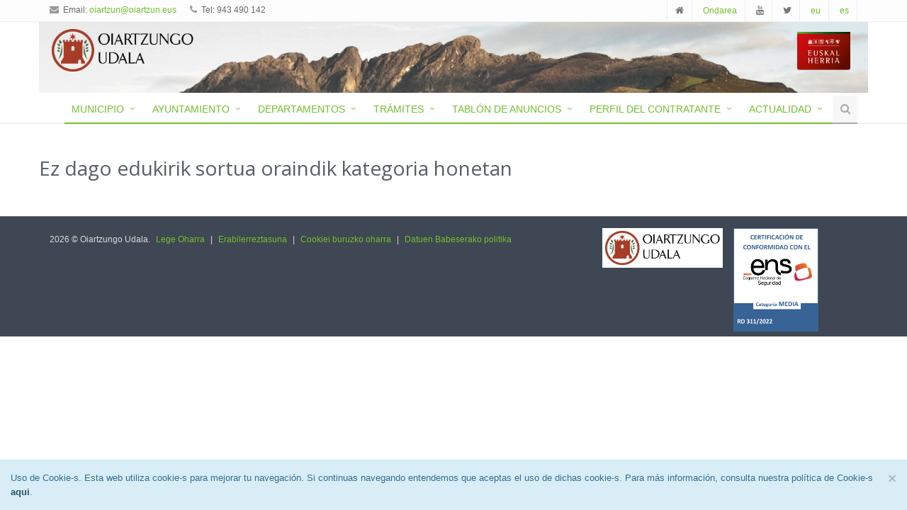

--- FILE ---
content_type: text/html; charset=UTF-8
request_url: https://www.oiartzun.eus/es/Actualidad/Noticias/20230922/%EF%BF%BD%EF%BF%BD%EF%BF%BDEmakumeok_Mugimenduan_APPa_aurkeztuko_dute_Oiartzunen
body_size: 8340
content:
<!DOCTYPE html>
<html lang="en">

<head>
    <meta charset="utf-8">
    <meta http-equiv="X-UA-Compatible" content="IE=edge">
    <meta name="viewport" content="width=device-width, initial-scale=1">
    <meta name="description" content="">
    <meta name="author" content="">
    <link rel="shortcut icon" href="/favicon.ico">

    <title>Oiartzungo Udala</title>

    <!-- Bootstrap core CSS -->
    <link media="all" type="text/css" rel="stylesheet" href="https://www.oiartzun.eus/berria/css/bootstrap.min.css">
    <link media="all" type="text/css" rel="stylesheet" href="https://www.oiartzun.eus/berria/assets/plugins/line-icons/line-icons.css">
    <link media="all" type="text/css" rel="stylesheet" href="https://www.oiartzun.eus/berria/assets/css/font-awesome.min.css">

    <!-- Just for debugging purposes. Don't actually copy this line! -->
    <!--[if lt IE 9]><script src="../../assets/js/ie8-responsive-file-warning.js"></script><![endif]-->

    <!-- HTML5 shim and Respond.js IE8 support of HTML5 elements and media queries -->
    <!--[if lt IE 9]>
      <script src="https://oss.maxcdn.com/libs/html5shiv/3.7.0/html5shiv.js"></script>
      <script src="https://oss.maxcdn.com/libs/respond.js/1.4.2/respond.min.js"></script>
    <![endif]-->

    <!-- Custom styles for this template -->
    <!-- <link href="css/carousel/carousel.css" rel="stylesheet">-->
    <link media="all" type="text/css" rel="stylesheet" href="https://www.oiartzun.eus/berria/assets/css/app.css">
    <link media="all" type="text/css" rel="stylesheet" href="https://www.oiartzun.eus/berria/assets/css/plugins.css">
    <link media="all" type="text/css" rel="stylesheet" href="https://www.oiartzun.eus/berria/assets/css/plugins/animate.css">
    <link media="all" type="text/css" rel="stylesheet" href="https://www.oiartzun.eus/berria/assets/css/plugins/box-shadows.css">
    <link media="all" type="text/css" rel="stylesheet" href="https://www.oiartzun.eus/berria/assets/plugins/fancybox/source/jquery.fancybox.css">
    <link media="all" type="text/css" rel="stylesheet" href="https://www.oiartzun.eus/berria/assets/plugins/zabuto_calendar/zabuto_calendar.css">
    <link media="all" type="text/css" rel="stylesheet" href="https://www.oiartzun.eus/berria/assets/css/audioplayer.css">
    <link media="all" type="text/css" rel="stylesheet" href="https://www.oiartzun.eus/berria/assets/css/style.css">
    
    <script>
        (function(i,s,o,g,r,a,m){i['GoogleAnalyticsObject']=r;i[r]=i[r]||function(){
              (i[r].q=i[r].q||[]).push(arguments)},i[r].l=1*new Date();a=s.createElement(o),
              m=s.getElementsByTagName(o)[0];a.async=1;a.src=g;m.parentNode.insertBefore(a,m)
          })(window,document,'script','//www.google-analytics.com/analytics.js','ga');
          ga('create', 'UA-68317870-1', 'auto');
          ga('send', 'pageview');
    </script>
</head>

<body>
    <div id="overbox3" class="alert alert-info alert-dismissible alert-fixed-bottom" role="alert" style="margin:0">
        <button type="button" class="close" data-dismiss="alert" onclick="aceptar_cookies();"><span
                aria-hidden="true">&times;</span><span class="sr-only">Close</span></button>
                Uso de Cookie-s. Esta web utiliza cookie-s para mejorar tu navegación. Si continuas navegando entendemos que
        aceptas el uso de dichas cookie-s.
        Para más información, consulta nuestra política de Cookie-s <a
            href="https://oiartzun.eus/eu/lege_oharrak/Cookiei_buruzko_oharra" class="alert-link">aqui</a>.
            </div>
    <div class="wrapper">
        <!--=== Header ===-->
        <div class="header">
            <!--=== Topbar ===-->
            <div class="topbar-v1">
                <div class="container">
                    <div class="row">
                        <div class="col-md-6">
                            <ul class="list-unstyled top-v1-contacts">
                                <li>
                                    <i class="fa fa-envelope"></i> Email: <a
                                        href="mailto:oiartzun@oiartzun.eus">oiartzun@oiartzun.eus</a>
                                </li>
                                <li>
                                    <i class="fa fa-phone"></i> Tel: 943 490 142
                                </li>
                            </ul>
                        </div>

                        <div class="col-md-6">
                            <ul class="list-unstyled top-v1-data">
                                <li><a href="https://www.oiartzun.eus"><i class="fa fa-home"></i></a></li>
                                <!--<li><a href="http://facebook.com"><i class="fa fa-facebook"></i></a></li>-->
                                <li><a href="https://ondarea.oiartzun.eus/es"> Ondarea </a></li>
                                <li><a href="https://www.youtube.com/channel/UCICDyCfM5u6dQ61FHn7mtGg"><i
                                            class="fa fa-youtube"></i></a></li>
                                <li><a href="https://twitter.com/oiartzunudala"><i class="fa fa-twitter"></i></a></li>
                                                                                                <li><a href="https://www.oiartzun.eus/itzuli/eu/es/Actualidad/Noticias/20230922/%EF%BF%BD%EF%BF%BD%EF%BF%BDEmakumeok_Mugimenduan_APPa_aurkeztuko_dute_Oiartzunen"> eu </a></li>
                                <li><a href="https://www.oiartzun.eus/itzuli/es/es/Actualidad/Noticias/20230922/%EF%BF%BD%EF%BF%BD%EF%BF%BDEmakumeok_Mugimenduan_APPa_aurkeztuko_dute_Oiartzunen"> es </a></li>
                            </ul>
                        </div>
                    </div>
                </div>
            </div>
            <!--=== End Topbar ===-->
            <!-- Navbar -->
            <div class="navbar navbar-default" role="navigation">
            <div class="container" style="height:100px;background: url(https://www.oiartzun.eus/berria/assets/img/Goiburua_1200_155_px.png) no-repeat">
                <!-- Brand and toggle get grouped for better mobile display -->
                <div class="navbar-header">
                    <button type="button" class="navbar-toggle" data-toggle="collapse" data-target=".navbar-responsive-collapse">
                        <span class="sr-only">Toggle navigation</span>
                        <span class="fa fa-bars"></span>
                    </button>
                    <a class="navbar-brand" href="https://www.oiartzun.eus">
                        <img id="logo-header" src="https://www.oiartzun.eus//berria/assets/img/armarria_fondo_gabe.png" alt="Logo" style="margin-top:8px;margin-left:8px;width:200px">
                    </a>
                </div>
            <!-- -->

            <div class="pull-right col-md-1 hidden-xs" style="padding-top:12px;">
                <a class="navbar-brand" href="http://www.udalbiltza.eus" target="_blank">
                    <img id="logo-header" src="https://www.oiartzun.eus/berria/assets/img/Udalbiltza_fondo_gabe.png" alt="Logo" style='width:75px'>
                </a>
            </div>
            <div style="clear:both"></div>
                <!-- Collect the nav links, forms, and other content for toggling -->
                <div class="collapse navbar-collapse navbar-responsive-collapse">
                    <ul class="nav navbar-nav" style='margin-top:40px;background:#FFF'>
                        <!-- Home -->
                                                <li class="dropdown active">
                            <a href="javascript:void(0);" class="dropdown-toggle" data-toggle="dropdown">
                                Municipio                            </a>
                            <ul class="dropdown-menu">

																								<li><a href="https://www.oiartzun.eus/es/Municipio/Como_llegar">Cómo llegar</a>
																	</li>
																							    <li class="dropdown-submenu">
                                    <a href="javascript:void(0);">Medios de transporte</a>
                                    <ul class="dropdown-menu">
                                        											<li><a tabindex="-1" href="https://www.oiartzun.eus/es/Medios_de_transporte/Xorrola" >Xorrola </a></li>
                                        											<li><a tabindex="-1" href="https://www.oiartzun.eus/es/Medios_de_transporte/Taxi-bus" >Taxi-bus </a></li>
                                        											<li><a tabindex="-1" href="https://www.oiartzun.eus/es/Medios_de_transporte/Ekialdebus"  target='_blank' >Ekialdebus </a></li>
                                        											<li><a tabindex="-1" href="https://www.oiartzun.eus/es/Medios_de_transporte/Euskotren"  target='_blank' >Euskotren </a></li>
                                                                            </ul>
																	</li>
																							    <li class="dropdown-submenu">
                                    <a href="javascript:void(0);">Niños y adolescentes</a>
                                    <ul class="dropdown-menu">
                                        											<li><a tabindex="-1" href="https://www.oiartzun.eus/es/Ninos_y_adolescentes/Atsolorra" >Atsolorra </a></li>
                                        											<li><a tabindex="-1" href="https://www.oiartzun.eus/es/Ninos_y_adolescentes/Ludoteca"  target='_blank' >Ludoteca </a></li>
                                        											<li><a tabindex="-1" href="https://www.oiartzun.eus/es/Ninos_y_adolescentes/Oarsoirriak"  target='_blank' >Oarsoirriak </a></li>
                                        											<li><a tabindex="-1" href="https://www.oiartzun.eus/es/Ninos_y_adolescentes/Deporte_escolar"  target='_blank' >Deporte escolar </a></li>
                                        											<li><a tabindex="-1" href="https://www.oiartzun.eus/es/Ninos_y_adolescentes/Kuadrillategi" >Kuadrillategi </a></li>
                                                                            </ul>
																	</li>
																							    <li class="dropdown-submenu">
                                    <a href="javascript:void(0);">Para familias</a>
                                    <ul class="dropdown-menu">
                                        											<li><a tabindex="-1" href="https://www.oiartzun.eus/es/Para_familias/“Guraso_gara!_GUIA"  target='_blank' >“Guraso gara!” GUÍA </a></li>
                                        											<li><a tabindex="-1" href="https://www.oiartzun.eus/es/Para_familias/Catalogo_de_productos_en_Euskera"  target='_blank' >Catálogo de productos en Euskera </a></li>
                                                                            </ul>
																	</li>
																							    <li class="dropdown-submenu">
                                    <a href="javascript:void(0);">Para mayores</a>
                                    <ul class="dropdown-menu">
                                        											<li><a tabindex="-1" href="https://www.oiartzun.eus/es/Para_mayores/Asociacion_de_Jubilados_y_Pensionistas_Gazte_Izanak" >Asociación de Jubilados y Pensionistas Gazte Izanak </a></li>
                                        											<li><a tabindex="-1" href="https://www.oiartzun.eus/es/Para_mayores/Residencia_Petra_Lekuona"  target='_blank' >Residencia Petra Lekuona </a></li>
                                        											<li><a tabindex="-1" href="https://www.oiartzun.eus/es/Para_mayores/Programa_de_ocio_Torri_Gukin" >Programa de ocio Torri Gukin </a></li>
                                                                            </ul>
																	</li>
																							    <li class="dropdown-submenu">
                                    <a href="javascript:void(0);">Infraestructuras municipales</a>
                                    <ul class="dropdown-menu">
                                        											<li><a tabindex="-1" href="https://www.oiartzun.eus/es/Infraestructuras_municipales/Tanatorio_municipal" >Tanatorio municipal </a></li>
                                        											<li><a tabindex="-1" href="https://www.oiartzun.eus/es/Infraestructuras_municipales/Infraestructuras_deportivas" >Infraestructuras deportivas </a></li>
                                        											<li><a tabindex="-1" href="https://www.oiartzun.eus/es/Infraestructuras_municipales/Salas_y_locales" >Salas y locales </a></li>
                                                                            </ul>
																	</li>
																							    <li class="dropdown-submenu">
                                    <a href="javascript:void(0);">Gestión de residuos</a>
                                    <ul class="dropdown-menu">
                                        											<li><a tabindex="-1" href="https://www.oiartzun.eus/es/Gestion_de_residuos/Oficina_del_Puerta_a_Puerta" >Oficina del Puerta a Puerta </a></li>
                                        											<li><a tabindex="-1" href="https://www.oiartzun.eus/es/Gestion_de_residuos/Organizacion_y_funcionamiento" >Organización y funcionamiento </a></li>
                                        											<li><a tabindex="-1" href="https://www.oiartzun.eus/es/Gestion_de_residuos/Garbigune_punto_limpio" >Garbigune, punto limpio </a></li>
                                        											<li><a tabindex="-1" href="https://www.oiartzun.eus/es/Gestion_de_residuos/Datos_sobre_la_recogida_selectiva" >Datos sobre la recogida selectiva </a></li>
                                        											<li><a tabindex="-1" href="https://www.oiartzun.eus/es/Gestion_de_residuos/Informacion_y_documentos_interesantes" >Información y documentos interesantes </a></li>
                                        											<li><a tabindex="-1" href="https://www.oiartzun.eus/es/Gestion_de_residuos/Mapa_de_infraestructuras" >Mapa de infraestructuras </a></li>
                                        											<li><a tabindex="-1" href="https://www.oiartzun.eus/es/Gestion_de_residuos/Clasificacion_de_residuos" >Clasificación de residuos </a></li>
                                        											<li><a tabindex="-1" href="https://www.oiartzun.eus/es/Gestion_de_residuos/Compostaje" >Compostaje </a></li>
                                                                            </ul>
																	</li>
																							    <li class="dropdown-submenu">
                                    <a href="javascript:void(0);">Educación</a>
                                    <ul class="dropdown-menu">
                                        											<li><a tabindex="-1" href="https://www.oiartzun.eus/es/Educacion/Guarderia_Urmendi"  target='_blank' >Guardería Urmendi </a></li>
                                        											<li><a tabindex="-1" href="https://www.oiartzun.eus/es/Educacion/Colegio_Publico_Elizalde"  target='_blank' >Colegio Público Elizalde </a></li>
                                        											<li><a tabindex="-1" href="https://www.oiartzun.eus/es/Educacion/Ikastola_Haurtzaro"  target='_blank' >Ikastola Haurtzaro </a></li>
                                        											<li><a tabindex="-1" href="https://www.oiartzun.eus/es/Educacion/KZ_Gunea"  target='_blank' >KZ Gunea </a></li>
                                        											<li><a tabindex="-1" href="https://www.oiartzun.eus/es/Educacion/Educacion_de_Personas_Adultas"  target='_blank' >Educacion de Personas Adultas </a></li>
                                        											<li><a tabindex="-1" href="https://www.oiartzun.eus/es/Educacion/Escuela_de_Musica_Popular"  target='_blank' >Escuela de Música Popular </a></li>
                                        											<li><a tabindex="-1" href="https://www.oiartzun.eus/es/Educacion/Escuela_de_Musica_Ibargain"  target='_blank' >Escuela de Música Ibargain </a></li>
                                                                            </ul>
																	</li>
																							    <li class="dropdown-submenu">
                                    <a href="javascript:void(0);">Oferta deportiva</a>
                                    <ul class="dropdown-menu">
                                        											<li><a tabindex="-1" href="https://www.oiartzun.eus/es/Oferta_deportiva/Instalaciones_deportivas"  target='_blank' >Instalaciones deportivas </a></li>
                                        											<li><a tabindex="-1" href="https://www.oiartzun.eus/es/Oferta_deportiva/Deporte_escolar"  target='_blank' >Deporte escolar </a></li>
                                        											<li><a tabindex="-1" href="https://www.oiartzun.eus/es/Oferta_deportiva/Polideportivo_Elorsoro"  target='_blank' >Polideportivo Elorsoro </a></li>
                                        											<li><a tabindex="-1" href="https://www.oiartzun.eus/es/Oferta_deportiva/Campana_deportiva_de_verano"  target='_blank' >Campaña deportiva de verano </a></li>
                                        											<li><a tabindex="-1" href="https://www.oiartzun.eus/es/Oferta_deportiva/Asociaciones_deportivas" >Asociaciones deportivas </a></li>
                                        											<li><a tabindex="-1" href="https://www.oiartzun.eus/es/Oferta_deportiva/Albergue_municipal_Arritxulo"  target='_blank' >Albergue municipal Arritxulo </a></li>
                                                                            </ul>
																	</li>
																							    <li class="dropdown-submenu">
                                    <a href="javascript:void(0);">Actividad cultural vasca</a>
                                    <ul class="dropdown-menu">
                                        											<li><a tabindex="-1" href="https://www.oiartzun.eus/es/Actividad_cultural_vasca/Ttur-ttur"  target='_blank' >Ttur-ttur </a></li>
                                        											<li><a tabindex="-1" href="https://www.oiartzun.eus/es/Actividad_cultural_vasca/Euskaltegi"  target='_blank' >Euskaltegi </a></li>
                                                                            </ul>
																	</li>
																							    <li class="dropdown-submenu">
                                    <a href="javascript:void(0);">Oferta cultural</a>
                                    <ul class="dropdown-menu">
                                        											<li><a tabindex="-1" href="https://www.oiartzun.eus/es/Oferta_cultural/Patrimonio"  target='_blank' >Patrimonio </a></li>
                                        											<li><a tabindex="-1" href="https://www.oiartzun.eus/es/Oferta_cultural/Biblioteca_Municipal_Manuel_Lekuona"  target='_blank' >Biblioteca Municipal Manuel Lekuona </a></li>
                                        											<li><a tabindex="-1" href="https://www.oiartzun.eus/es/Oferta_cultural/Museos_de_Oiartzun"  target='_blank' >Museos de Oiartzun </a></li>
                                        											<li><a tabindex="-1" href="https://www.oiartzun.eus/es/Oferta_cultural/Asociaciones_culturales"  target='_blank' >Asociaciones culturales </a></li>
                                                                            </ul>
																	</li>
																							    <li class="dropdown-submenu">
                                    <a href="javascript:void(0);">Fiestas Populares</a>
                                    <ul class="dropdown-menu">
                                        											<li><a tabindex="-1" href="https://www.oiartzun.eus/es/Fiestas_Populares/Fiestas_Patronales" >Fiestas Patronales </a></li>
                                        											<li><a tabindex="-1" href="https://www.oiartzun.eus/es/Fiestas_Populares/Fiestas_de_los_barrios" >Fiestas de los barrios </a></li>
                                        											<li><a tabindex="-1" href="https://www.oiartzun.eus/es/Fiestas_Populares/Ihoteak_carnavales"  target='_blank' >Ihoteak, carnavales </a></li>
                                                                            </ul>
																	</li>
																							    <li class="dropdown-submenu">
                                    <a href="javascript:void(0);">Hermanamientos</a>
                                    <ul class="dropdown-menu">
                                        											<li><a tabindex="-1" href="https://www.oiartzun.eus/es/Hermanamientos/Karaez" >Karaez </a></li>
                                        											<li><a tabindex="-1" href="https://www.oiartzun.eus/es/Hermanamientos/Tichla" >Tichla </a></li>
                                                                            </ul>
																	</li>
																							    <li class="dropdown-submenu">
                                    <a href="javascript:void(0);">Turismo</a>
                                    <ul class="dropdown-menu">
                                        											<li><a tabindex="-1" href="https://www.oiartzun.eus/es/Turismo/Oficina_de_Turismo"  target='_blank' >Oficina de Turismo </a></li>
                                        											<li><a tabindex="-1" href="https://www.oiartzun.eus/es/Turismo/Museos_municipales"  target='_blank' >Museos municipales </a></li>
                                        											<li><a tabindex="-1" href="https://www.oiartzun.eus/es/Turismo/Alojamientos"  target='_blank' >Alojamientos </a></li>
                                        											<li><a tabindex="-1" href="https://www.oiartzun.eus/es/Turismo/Restaurantes"  target='_blank' >Restaurantes </a></li>
                                        											<li><a tabindex="-1" href="https://www.oiartzun.eus/es/Turismo/Rutas_y_senderismo"  target='_blank' >Rutas y senderismo </a></li>
                                        											<li><a tabindex="-1" href="https://www.oiartzun.eus/es/Turismo/Camino_de_Santiago"  target='_blank' >Camino de Santiago </a></li>
                                        											<li><a tabindex="-1" href="https://www.oiartzun.eus/es/Turismo/Fiestas"  target='_blank' >Fiestas </a></li>
                                        											<li><a tabindex="-1" href="https://www.oiartzun.eus/es/Turismo/Information_touristique"  target='_blank' >Information touristique </a></li>
                                                                            </ul>
																	</li>
														</ul>
						</li>
                                                <li class="dropdown active">
                            <a href="javascript:void(0);" class="dropdown-toggle" data-toggle="dropdown">
                                Ayuntamiento                            </a>
                            <ul class="dropdown-menu">

																							    <li class="dropdown-submenu">
                                    <a href="javascript:void(0);">Gobierno</a>
                                    <ul class="dropdown-menu">
                                        											<li><a tabindex="-1" href="https://www.oiartzun.eus/es/Gobierno/Udal_korporazioa" >Udal korporazioa </a></li>
                                        											<li><a tabindex="-1" href="https://www.oiartzun.eus/es/Gobierno/Retribuciones_de_los_concejales" >Retribuciones de los concejales </a></li>
                                        											<li><a tabindex="-1" href="https://www.oiartzun.eus/es/Gobierno/Cargos_de_confianza" >Cargos de confianza </a></li>
                                        											<li><a tabindex="-1" href="https://www.oiartzun.eus/es/Gobierno/Indemnizaciones_por_cese_de_cargos" >Indemnizaciones por cese de cargos </a></li>
                                        											<li><a tabindex="-1" href="https://www.oiartzun.eus/es/Gobierno/Junta_de_gobierno_local" >Junta de gobierno local </a></li>
                                        											<li><a tabindex="-1" href="https://www.oiartzun.eus/es/Gobierno/_Declaracion_de_bienes_patrimoniales__y_actividades_de_los_y_las_cargos_de_representacion_politica" > Declaración de bienes patrimoniales  y actividades de los y las cargos de representación política </a></li>
                                        											<li><a tabindex="-1" href="https://www.oiartzun.eus/es/Gobierno/Comisiones_informativas" >Comisiones informativas </a></li>
                                        											<li><a tabindex="-1" href="https://www.oiartzun.eus/es/Gobierno/Representantes_en_instituciones_externas" >Representantes en instituciones externas </a></li>
                                        											<li><a tabindex="-1" href="https://www.oiartzun.eus/es/Gobierno/Plenos" >Plenos </a></li>
                                        											<li><a tabindex="-1" href="https://www.oiartzun.eus/es/Gobierno/Etica" >Ética </a></li>
                                        											<li><a tabindex="-1" href="https://www.oiartzun.eus/es/Gobierno/Planes_de_gestion" >Planes de gestión </a></li>
                                                                            </ul>
																	</li>
																							    <li class="dropdown-submenu">
                                    <a href="javascript:void(0);">Estructura interna</a>
                                    <ul class="dropdown-menu">
                                        											<li><a tabindex="-1" href="https://www.oiartzun.eus/es/Estructura_interna/Organigrama_y_contactos" >Organigrama y contactos </a></li>
                                        											<li><a tabindex="-1" href="https://www.oiartzun.eus/es/Estructura_interna/Oferta_de_empleo_publico" >Oferta de empleo público </a></li>
                                        											<li><a tabindex="-1" href="https://www.oiartzun.eus/es/Estructura_interna/Plan_de_empleo" >Plan de empleo </a></li>
                                        											<li><a tabindex="-1" href="https://www.oiartzun.eus/es/Estructura_interna/Organos_de_representacion_sindical" >Órganos de representación sindical </a></li>
                                        											<li><a tabindex="-1" href="https://www.oiartzun.eus/es/Estructura_interna/Plan_de_formacion_municipal" >Plan de formación municipal </a></li>
                                        											<li><a tabindex="-1" href="https://www.oiartzun.eus/es/Estructura_interna/Resoluciones_sobre_compatibilidad" >Resoluciones sobre compatibilidad </a></li>
                                        											<li><a tabindex="-1" href="https://www.oiartzun.eus/es/Estructura_interna/Relacion_de_puestos_de_trabajo" >Relación de puestos de trabajo </a></li>
                                        											<li><a tabindex="-1" href="https://www.oiartzun.eus/es/Estructura_interna/Empresas_publicas"  target='_blank' >Empresas públicas </a></li>
                                        											<li><a tabindex="-1" href="https://www.oiartzun.eus/es/Estructura_interna/Plan_estrategico_para_la_implantacion_de_la_E-administracion" >Plan estrategico para la implantación de la E-administración </a></li>
                                                                            </ul>
																	</li>
																								<li><a href="https://www.oiartzun.eus/es/Ayuntamiento/Presupuestos">Presupuestos</a>
																	</li>
																							    <li class="dropdown-submenu">
                                    <a href="javascript:void(0);">Barrios</a>
                                    <ul class="dropdown-menu">
                                        											<li><a tabindex="-1" href="https://www.oiartzun.eus/es/Barrios/Trabajos_realizados_en_los_barrios" >Trabajos realizados en los barrios </a></li>
                                        											<li><a tabindex="-1" href="https://www.oiartzun.eus/es/Barrios/Informacion_sobre_asambleas" >Información sobre asambleas </a></li>
                                                                            </ul>
																	</li>
																								<li><a href="https://www.oiartzun.eus/es/Ayuntamiento/Participacion">Participacion</a>
																	</li>
																							    <li class="dropdown-submenu">
                                    <a href="javascript:void(0);">Proyectos</a>
                                    <ul class="dropdown-menu">
                                        											<li><a tabindex="-1" href="https://www.oiartzun.eus/es/Proyectos/Resumen_de_los_programas" >Resumen de los programas </a></li>
                                        											<li><a tabindex="-1" href="https://www.oiartzun.eus/es/Proyectos/Revitalizacion_del_pequeno_comercio" >Revitalizacion del pequeño comercio </a></li>
                                        											<li><a tabindex="-1" href="https://www.oiartzun.eus/es/Proyectos/Equipamiento_municipal_de_servicios_varios" >Equipamiento municipal de servicios varios </a></li>
                                        											<li><a tabindex="-1" href="https://www.oiartzun.eus/es/Proyectos/Lurbizi" >Lurbizi </a></li>
                                        											<li><a tabindex="-1" href="https://www.oiartzun.eus/es/Proyectos/Viviendas_vacias-alquiler_digno"  target='_blank' >Viviendas vacias-alquiler digno </a></li>
                                                                            </ul>
																	</li>
																							    <li class="dropdown-submenu">
                                    <a href="javascript:void(0);">Memoria para el futuro</a>
                                    <ul class="dropdown-menu">
                                        											<li><a tabindex="-1" href="https://www.oiartzun.eus/es/Memoria_para_el_futuro/Investigacion_sobre_violaciones_de_derechos_humanos._Desde_1936" >Investigación sobre violaciones de derechos humanos. Desde 1936 </a></li>
                                        											<li><a tabindex="-1" href="https://www.oiartzun.eus/es/Memoria_para_el_futuro/Ley_12_2016._Victimas_de_violaciones_de_derechos_humanos" >Ley 12/2016. Víctimas de violaciones de derechos humanos </a></li>
                                                                            </ul>
																	</li>
																							    <li class="dropdown-submenu">
                                    <a href="javascript:void(0);">Ordenanzas y reglamentos</a>
                                    <ul class="dropdown-menu">
                                        											<li><a tabindex="-1" href="https://www.oiartzun.eus/es/Ordenanzas_y_reglamentos/Plan_normativo_municipal" >Plan normativo municipal </a></li>
                                        											<li><a tabindex="-1" href="https://www.oiartzun.eus/es/Ordenanzas_y_reglamentos/Ordenanzas_y_reglamentos_en_vigor" >Ordenanzas y reglamentos en vigor </a></li>
                                        											<li><a tabindex="-1" href="https://www.oiartzun.eus/es/Ordenanzas_y_reglamentos/Consulta_publica_previa" >Consulta pública previa </a></li>
                                        											<li><a tabindex="-1" href="https://www.oiartzun.eus/es/Ordenanzas_y_reglamentos/Exposicion_publica" >Exposición pública </a></li>
                                                                            </ul>
																	</li>
																							    <li class="dropdown-submenu">
                                    <a href="javascript:void(0);">Teléfonos interesantes</a>
                                    <ul class="dropdown-menu">
                                        											<li><a tabindex="-1" href="https://www.oiartzun.eus/es/Telefonos_interesantes/Telefonos_municipales" >Teléfonos municipales </a></li>
                                        											<li><a tabindex="-1" href="https://www.oiartzun.eus/es/Telefonos_interesantes/Emergencias" >Emergencias </a></li>
                                        											<li><a tabindex="-1" href="https://www.oiartzun.eus/es/Telefonos_interesantes/Otras_instituciones_y_servicios" >Otras instituciones y servicios </a></li>
                                                                            </ul>
																	</li>
																								<li><a href="https://www.oiartzun.eus/es/Ayuntamiento/Imagen_corporativa">Imagen corporativa</a>
																	</li>
																							    <li class="dropdown-submenu">
                                    <a href="javascript:void(0);">Transparencia</a>
                                    <ul class="dropdown-menu">
                                        											<li><a tabindex="-1" href="https://www.oiartzun.eus/es/Transparencia/Informacion_sobre_la_institucion_y_la_organizacion" >Información sobre la institución y la organización </a></li>
                                        											<li><a tabindex="-1" href="https://www.oiartzun.eus/es/Transparencia/Informacion_juridica-normativa" >Información jurídica-normativa </a></li>
                                        											<li><a tabindex="-1" href="https://www.oiartzun.eus/es/Transparencia/Informacion_sobre_politicas_locales_y_cartera_de_servicios" >Información sobre políticas locales y cartera de servicios </a></li>
                                        											<li><a tabindex="-1" href="https://www.oiartzun.eus/es/Transparencia/Informacion_sobre_gestion_publica" >Información sobre gestión pública </a></li>
                                        											<li><a tabindex="-1" href="https://www.oiartzun.eus/es/Transparencia/Informacion_sobre_el_personal_del_ayuntamiento" >Información sobre el personal del ayuntamiento </a></li>
                                        											<li><a tabindex="-1" href="https://www.oiartzun.eus/es/Transparencia/Informacion_economica-financiera_y_presupuestos" >Información económica-financiera y presupuestos </a></li>
                                                                            </ul>
																	</li>
														</ul>
						</li>
                                                <li class="dropdown active">
                            <a href="javascript:void(0);" class="dropdown-toggle" data-toggle="dropdown">
                                Departamentos                            </a>
                            <ul class="dropdown-menu">

																								<li><a href="https://www.oiartzun.eus/es/Departamentos/Alcaldia">Alcaldía</a>
																	</li>
																							    <li class="dropdown-submenu">
                                    <a href="javascript:void(0);">Archivo</a>
                                    <ul class="dropdown-menu">
                                        											<li><a tabindex="-1" href="https://www.oiartzun.eus/es/Archivo/Presentacion" >Presentación </a></li>
                                        											<li><a tabindex="-1" href="https://www.oiartzun.eus/es/Archivo/Fondo_Historico"  target='_blank' >Fondo Histórico </a></li>
                                        											<li><a tabindex="-1" href="https://www.oiartzun.eus/es/Archivo/Coleccion_Mugarri_eta_anuario"  target='_blank' >Colección Mugarri eta anuario </a></li>
                                                                            </ul>
																	</li>
																							    <li class="dropdown-submenu">
                                    <a href="javascript:void(0);">Biblioteca</a>
                                    <ul class="dropdown-menu">
                                        											<li><a tabindex="-1" href="https://www.oiartzun.eus/es/Biblioteca/Presentacion" >Presentación </a></li>
                                        											<li><a tabindex="-1" href="https://www.oiartzun.eus/es/Biblioteca/Catalogo_y_prestamos" >Catálogo y préstamos </a></li>
                                        											<li><a tabindex="-1" href="https://www.oiartzun.eus/es/Biblioteca/Pedir_un_libro_nuevo" >Pedir un libro nuevo </a></li>
                                        											<li><a tabindex="-1" href="https://www.oiartzun.eus/es/Biblioteca/Cuentacuentos" >Cuentacuentos </a></li>
                                        											<li><a tabindex="-1" href="https://www.oiartzun.eus/es/Biblioteca/Club_de_lectura" >Club de lectura </a></li>
                                                                            </ul>
																	</li>
																							    <li class="dropdown-submenu">
                                    <a href="javascript:void(0);">Vivienda y alquiler</a>
                                    <ul class="dropdown-menu">
                                        											<li><a tabindex="-1" href="https://www.oiartzun.eus/es/Vivienda_y_alquiler/Oficina_de_vivienda" >Oficina de vivienda </a></li>
                                        											<li><a tabindex="-1" href="https://www.oiartzun.eus/es/Vivienda_y_alquiler/Plan_de_alquiler_digno_y_subvenciones_al_alquiler" >Plan de alquiler digno y subvenciones al alquiler </a></li>
                                        											<li><a tabindex="-1" href="https://www.oiartzun.eus/es/Vivienda_y_alquiler/Jovenes_y_vivienda:_situacion_oportunidades_actitudes_y_discursos_(2016)" >Jóvenes y vivienda: situación, oportunidades, actitudes y discursos (2016) </a></li>
                                                                            </ul>
																	</li>
																							    <li class="dropdown-submenu">
                                    <a href="javascript:void(0);">Juventud</a>
                                    <ul class="dropdown-menu">
                                        											<li><a tabindex="-1" href="https://www.oiartzun.eus/es/Juventud/Presentacion" >Presentación </a></li>
                                        											<li><a tabindex="-1" href="https://www.oiartzun.eus/es/Juventud/Servicio_para_ninos" >Servicio para niños </a></li>
                                        											<li><a tabindex="-1" href="https://www.oiartzun.eus/es/Juventud/Servicio_para_adolescentes"  target='_blank' >Servicio para adolescentes </a></li>
                                        											<li><a tabindex="-1" href="https://www.oiartzun.eus/es/Juventud/Servicio_para_jovenes" >Servicio para jóvenes </a></li>
                                                                            </ul>
																	</li>
																							    <li class="dropdown-submenu">
                                    <a href="javascript:void(0);">Normalización lingüística</a>
                                    <ul class="dropdown-menu">
                                        											<li><a tabindex="-1" href="https://www.oiartzun.eus/es/Normalizacion_lingüistica/Presentacion" >Presentación </a></li>
                                        											<li><a tabindex="-1" href="https://www.oiartzun.eus/es/Normalizacion_lingüistica/_UEMA"  target='_blank' > UEMA </a></li>
                                        											<li><a tabindex="-1" href="https://www.oiartzun.eus/es/Normalizacion_lingüistica/Oarsoarrak_(Comision_de_Euskera_de_Oarsoaldea)"  target='_blank' >Oarsoarrak (Comisión de Euskera de Oarsoaldea) </a></li>
                                        											<li><a tabindex="-1" href="https://www.oiartzun.eus/es/Normalizacion_lingüistica/Datos_de_conocimiento_y_utilizacion" >Datos de conocimiento y utilización </a></li>
                                        											<li><a tabindex="-1" href="https://www.oiartzun.eus/es/Normalizacion_lingüistica/Subvenciones" >Subvenciones </a></li>
                                        											<li><a tabindex="-1" href="https://www.oiartzun.eus/es/Normalizacion_lingüistica/Planes" >Planes </a></li>
                                        											<li><a tabindex="-1" href="https://www.oiartzun.eus/es/Normalizacion_lingüistica/Programa_LANIN" >Programa LANIN </a></li>
                                        											<li><a tabindex="-1" href="https://www.oiartzun.eus/es/Normalizacion_lingüistica/Concurso_de_prosa_y_poesia" >Concurso de prosa y poesía </a></li>
                                                                            </ul>
																	</li>
																							    <li class="dropdown-submenu">
                                    <a href="javascript:void(0);">Feminismo</a>
                                    <ul class="dropdown-menu">
                                        											<li><a tabindex="-1" href="https://www.oiartzun.eus/es/Feminismo/Presentacion" >Presentación </a></li>
                                        											<li><a tabindex="-1" href="https://www.oiartzun.eus/es/Feminismo/Estudio_sobre_espacios_no_seguros" >Estudio sobre espacios no seguros </a></li>
                                        											<li><a tabindex="-1" href="https://www.oiartzun.eus/es/Feminismo/Diagnostico_sobre_igualdad_y_plan_feminista" >Diagnóstico sobre igualdad y plan feminista </a></li>
                                        											<li><a tabindex="-1" href="https://www.oiartzun.eus/es/Feminismo/Servicios" >Servicios </a></li>
                                        											<li><a tabindex="-1" href="https://www.oiartzun.eus/es/Feminismo/Leyes_y_marco_normativo" >Leyes y marco normativo </a></li>
                                        											<li><a tabindex="-1" href="https://www.oiartzun.eus/es/Feminismo/Enlaces_interesantes" >Enlaces interesantes </a></li>
                                                                            </ul>
																	</li>
																							    <li class="dropdown-submenu">
                                    <a href="javascript:void(0);">Servicios sociales</a>
                                    <ul class="dropdown-menu">
                                        											<li><a tabindex="-1" href="https://www.oiartzun.eus/es/Servicios_sociales/Presentacion" >Presentación </a></li>
                                        											<li><a tabindex="-1" href="https://www.oiartzun.eus/es/Servicios_sociales/Programa_de_informacion_valoracion_y_asesoria" >Programa de información, valoración y asesoría </a></li>
                                        											<li><a tabindex="-1" href="https://www.oiartzun.eus/es/Servicios_sociales/Programa_de_convivencia_y_familia" >Programa de convivencia y familia </a></li>
                                        											<li><a tabindex="-1" href="https://www.oiartzun.eus/es/Servicios_sociales/Programa_de_prevencion_y_insercion_social" >Programa de prevención y inserción social </a></li>
                                        											<li><a tabindex="-1" href="https://www.oiartzun.eus/es/Servicios_sociales/Programa_de_participacion_ciudadana" >Programa de participación ciudadana </a></li>
                                        											<li><a tabindex="-1" href="https://www.oiartzun.eus/es/Servicios_sociales/Plan_de_Bienvenida" >Plan de Bienvenida </a></li>
                                        											<li><a tabindex="-1" href="https://www.oiartzun.eus/es/Servicios_sociales/Estudio_nuevas_tecnologias_y_educacion" >Estudio nuevas tecnologías y educación </a></li>
                                                                            </ul>
																	</li>
																							    <li class="dropdown-submenu">
                                    <a href="javascript:void(0);">Urbanismo y obras</a>
                                    <ul class="dropdown-menu">
                                        											<li><a tabindex="-1" href="https://www.oiartzun.eus/es/Urbanismo_y_obras/Presentacion" >Presentación </a></li>
                                        											<li><a tabindex="-1" href="https://www.oiartzun.eus/es/Urbanismo_y_obras/Planeamiento_urbanistico:_Plan_General" >Planeamiento urbanístico: Plan General </a></li>
                                        											<li><a tabindex="-1" href="https://www.oiartzun.eus/es/Urbanismo_y_obras/Planeamiento_urbanistico:_Desarrollo" >Planeamiento urbanístico: Desarrollo </a></li>
                                        											<li><a tabindex="-1" href="https://www.oiartzun.eus/es/Urbanismo_y_obras/Planeamiento_urbanistico:_Ordenanzas"  target='_blank' >Planeamiento urbanístico: Ordenanzas </a></li>
                                        											<li><a tabindex="-1" href="https://www.oiartzun.eus/es/Urbanismo_y_obras/Planeamiento_urbanistico:_Convenios" >Planeamiento urbanístico: Convenios </a></li>
                                        											<li><a tabindex="-1" href="https://www.oiartzun.eus/es/Urbanismo_y_obras/Informacion_geografica" >Información geográfica </a></li>
                                        											<li><a tabindex="-1" href="https://www.oiartzun.eus/es/Urbanismo_y_obras/Edificios_municipales" >Edificios municipales </a></li>
                                        											<li><a tabindex="-1" href="https://www.oiartzun.eus/es/Urbanismo_y_obras/Proyectos_municipales" >Proyectos municipales </a></li>
                                        											<li><a tabindex="-1" href="https://www.oiartzun.eus/es/Urbanismo_y_obras/Nuevo_desarrollo_de_Elizalde" >Nuevo desarrollo de Elizalde </a></li>
                                                                            </ul>
																	</li>
																							    <li class="dropdown-submenu">
                                    <a href="javascript:void(0);">Informática</a>
                                    <ul class="dropdown-menu">
                                        											<li><a tabindex="-1" href="https://www.oiartzun.eus/es/Informatica/Certificado_ENS" >Certificado ENS </a></li>
                                                                            </ul>
																	</li>
																								<li><a href="https://www.oiartzun.eus/es/Departamentos/Oficina_de_informacion">Oficina de información</a>
																	</li>
																							    <li class="dropdown-submenu">
                                    <a href="javascript:void(0);">Medio ambiente y desarrollo rural</a>
                                    <ul class="dropdown-menu">
                                        											<li><a tabindex="-1" href="https://www.oiartzun.eus/es/Medio_ambiente_y_desarrollo_rural/Presentacion" >Presentación </a></li>
                                        											<li><a tabindex="-1" href="https://www.oiartzun.eus/es/Medio_ambiente_y_desarrollo_rural/Penas_de_Aya" >Peñas de Aya </a></li>
                                        											<li><a tabindex="-1" href="https://www.oiartzun.eus/es/Medio_ambiente_y_desarrollo_rural/Alimentacion_y_patrimonio_natural" >Alimentación y patrimonio natural </a></li>
                                        											<li><a tabindex="-1" href="https://www.oiartzun.eus/es/Medio_ambiente_y_desarrollo_rural/Caminos_vecinales" >Caminos vecinales </a></li>
                                        											<li><a tabindex="-1" href="https://www.oiartzun.eus/es/Medio_ambiente_y_desarrollo_rural/Parcelas_contaminadas" >Parcelas contaminadas </a></li>
                                        											<li><a tabindex="-1" href="https://www.oiartzun.eus/es/Medio_ambiente_y_desarrollo_rural/Mapa_de_ruidos_de_Oiartzun" >Mapa de ruidos de Oiartzun </a></li>
                                        											<li><a tabindex="-1" href="https://www.oiartzun.eus/es/Medio_ambiente_y_desarrollo_rural/Movilidad" >Movilidad </a></li>
                                        											<li><a tabindex="-1" href="https://www.oiartzun.eus/es/Medio_ambiente_y_desarrollo_rural/Clima_y_Energia" >Clima y Energía </a></li>
                                                                            </ul>
																	</li>
																							    <li class="dropdown-submenu">
                                    <a href="javascript:void(0);">Cultura</a>
                                    <ul class="dropdown-menu">
                                        											<li><a tabindex="-1" href="https://www.oiartzun.eus/es/Cultura/Presentacion" >Presentación </a></li>
                                        											<li><a tabindex="-1" href="https://www.oiartzun.eus/es/Cultura/Agenda" >Agenda </a></li>
                                        											<li><a tabindex="-1" href="https://www.oiartzun.eus/es/Cultura/Publicaciones" >Publicaciones </a></li>
                                        											<li><a tabindex="-1" href="https://www.oiartzun.eus/es/Cultura/Museos" >Museos </a></li>
                                        											<li><a tabindex="-1" href="https://www.oiartzun.eus/es/Cultura/Herri_Artxiboaren_Proiektua" >Herri Artxiboaren Proiektua </a></li>
                                        											<li><a tabindex="-1" href="https://www.oiartzun.eus/es/Cultura/Otros" >Otros </a></li>
                                                                            </ul>
																	</li>
																							    <li class="dropdown-submenu">
                                    <a href="javascript:void(0);">Deportes</a>
                                    <ul class="dropdown-menu">
                                        											<li><a tabindex="-1" href="https://www.oiartzun.eus/es/Deportes/Presentacion" >Presentación </a></li>
                                        											<li><a tabindex="-1" href="https://www.oiartzun.eus/es/Deportes/Aforo_de_instalaciones_deportivas_(COVID19)" >Aforo de instalaciones deportivas (COVID19) </a></li>
                                        											<li><a tabindex="-1" href="https://www.oiartzun.eus/es/Deportes/Comision_asesora_municipal_de_deporte" >Comisión asesora municipal de deporte </a></li>
                                        											<li><a tabindex="-1" href="https://www.oiartzun.eus/es/Deportes/Deporte_escolar" >Deporte escolar </a></li>
                                        											<li><a tabindex="-1" href="https://www.oiartzun.eus/es/Deportes/Ayudas_para_el_funcionamiento_de_asociaciones_y_clubes_deportivos" >Ayudas para el funcionamiento de asociaciones y clubes deportivos </a></li>
                                        											<li><a tabindex="-1" href="https://www.oiartzun.eus/es/Deportes/Campana_deportiva_de_verano" >Campaña deportiva de verano </a></li>
                                        											<li><a tabindex="-1" href="https://www.oiartzun.eus/es/Deportes/Oferta_deportiva_de_Oarsoaldea" >Oferta deportiva de Oarsoaldea </a></li>
                                                                            </ul>
																	</li>
																							    <li class="dropdown-submenu">
                                    <a href="javascript:void(0);">Comunicación</a>
                                    <ul class="dropdown-menu">
                                        											<li><a tabindex="-1" href="https://www.oiartzun.eus/es/Comunicacion/Presentacion" >Presentación </a></li>
                                        											<li><a tabindex="-1" href="https://www.oiartzun.eus/es/Comunicacion/Revista_Aski_prexko" >Revista Aski prexko </a></li>
                                        											<li><a tabindex="-1" href="https://www.oiartzun.eus/es/Comunicacion/Udala_informatzen_aldizkaria" >Udala informatzen aldizkaria </a></li>
                                        											<li><a tabindex="-1" href="https://www.oiartzun.eus/es/Comunicacion/Kontzejutik" >Kontzejutik </a></li>
                                                                            </ul>
																	</li>
																							    <li class="dropdown-submenu">
                                    <a href="javascript:void(0);">Guardia Municipal</a>
                                    <ul class="dropdown-menu">
                                        											<li><a tabindex="-1" href="https://www.oiartzun.eus/es/Guardia_Municipal/Presentacion" >Presentación </a></li>
                                        											<li><a tabindex="-1" href="https://www.oiartzun.eus/es/Guardia_Municipal/Normativa"  target='_blank' >Normativa </a></li>
                                        											<li><a tabindex="-1" href="https://www.oiartzun.eus/es/Guardia_Municipal/Ley_de_Trafico" >Ley de Tráfico </a></li>
                                        											<li><a tabindex="-1" href="https://www.oiartzun.eus/es/Guardia_Municipal/Consejos_sobre_robos" >Consejos sobre robos </a></li>
                                        											<li><a tabindex="-1" href="https://www.oiartzun.eus/es/Guardia_Municipal/Consejos_sobre_seguridad_vial" >Consejos sobre seguridad vial </a></li>
                                        											<li><a tabindex="-1" href="https://www.oiartzun.eus/es/Guardia_Municipal/Farmacias_de_guardia"  target='_blank' >Farmacias de guardia </a></li>
                                                                            </ul>
																	</li>
																							    <li class="dropdown-submenu">
                                    <a href="javascript:void(0);">Servicios económicos</a>
                                    <ul class="dropdown-menu">
                                        											<li><a tabindex="-1" href="https://www.oiartzun.eus/es/Servicios_economicos/Presentacion" >Presentación </a></li>
                                        											<li><a tabindex="-1" href="https://www.oiartzun.eus/es/Servicios_economicos/Indicadores_economicos" >Indicadores económicos </a></li>
                                        											<li><a tabindex="-1" href="https://www.oiartzun.eus/es/Servicios_economicos/Recaudacion" >Recaudación </a></li>
                                        											<li><a tabindex="-1" href="https://www.oiartzun.eus/es/Servicios_economicos/Renta_y_exaccion" >Renta y exacción </a></li>
                                        											<li><a tabindex="-1" href="https://www.oiartzun.eus/es/Servicios_economicos/Tesoreria" >Tesorería </a></li>
                                        											<li><a tabindex="-1" href="https://www.oiartzun.eus/es/Servicios_economicos/Intervencion" >Intervención </a></li>
                                                                            </ul>
																	</li>
														</ul>
						</li>
                                                <li class="dropdown active">
                            <a href="javascript:void(0);" class="dropdown-toggle" data-toggle="dropdown">
                                Trámites                            </a>
                            <ul class="dropdown-menu">

																								<li><a href="https://www.oiartzun.eus/es/Tramites/Hojas_de_peticion">Hojas de petición</a>
																	</li>
																								<li><a href="https://www.oiartzun.eus/es/Tramites/Incidencias">Incidencias</a>
																	</li>
																								<li><a href="https://www.oiartzun.eus/es/Tramites/Quejas">Quejas</a>
																	</li>
																								<li><a href="https://www.oiartzun.eus/es/Tramites/Proteccion_de_datos">Protección de datos</a>
																	</li>
																								<li><a href="https://www.oiartzun.eus/es/Tramites/Acerca_de_la_Sede_Electronica">Acerca de la Sede Electrónica</a>
																	</li>
														</ul>
						</li>
                                                <li class="dropdown active">
                            <a href="javascript:void(0);" class="dropdown-toggle" data-toggle="dropdown">
                                Tablón de anuncios                            </a>
                            <ul class="dropdown-menu">

																							    <li class="dropdown-submenu">
                                    <a href="javascript:void(0);">Subvenciones</a>
                                    <ul class="dropdown-menu">
                                        											<li><a tabindex="-1" href="https://www.oiartzun.eus/es/Subvenciones/Informacion_general" >Información general </a></li>
                                        											<li><a tabindex="-1" href="https://www.oiartzun.eus/es/Subvenciones/Convocatorias_en_curso" >Convocatorias en curso </a></li>
                                        											<li><a tabindex="-1" href="https://www.oiartzun.eus/es/Subvenciones/Subvenciones_concedidas" >Subvenciones concedidas </a></li>
                                        											<li><a tabindex="-1" href="https://www.oiartzun.eus/es/Subvenciones/Subvenciones_recibidas" >Subvenciones recibidas </a></li>
                                                                            </ul>
																	</li>
																								<li><a href="https://www.oiartzun.eus/es/Tablon_de_anuncios/Anuncios">Anuncios</a>
																	</li>
																							    <li class="dropdown-submenu">
                                    <a href="javascript:void(0);">Oferta de empleo</a>
                                    <ul class="dropdown-menu">
                                        											<li><a tabindex="-1" href="https://www.oiartzun.eus/es/Oferta_de_empleo/Procesos_de_seleccion" >Procesos de selección </a></li>
                                                                            </ul>
																	</li>
														</ul>
						</li>
                                                <li class="dropdown active">
                            <a href="javascript:void(0);" class="dropdown-toggle" data-toggle="dropdown">
                                Perfil del contratante                            </a>
                            <ul class="dropdown-menu">

																								<li><a href="https://www.oiartzun.eus/es/Perfil_del_contratante/Expedientes_de_contratacion">Expedientes de contratación</a>
																	</li>
																								<li><a href="https://www.oiartzun.eus/es/Perfil_del_contratante/2015eko_maiatza_aurrekoak">2015eko maiatza aurrekoak</a>
																	</li>
																								<li><a href="https://www.oiartzun.eus/es/Perfil_del_contratante/Contratos_menores">Contratos menores</a>
																	</li>
																								<li><a href="https://www.oiartzun.eus/es/Perfil_del_contratante/Mesa_de_contratacion">Mesa de contratación</a>
																	</li>
																								<li><a href="https://www.oiartzun.eus/es/Perfil_del_contratante/Planes_de_contratacion">Planes de contratación</a>
																	</li>
																								<li><a href="https://www.oiartzun.eus/es/Perfil_del_contratante/Nota_para_contratistas">Nota para contratistas</a>
																	</li>
																								<li><a href="https://www.oiartzun.eus/es/Perfil_del_contratante/Contacto">Contacto</a>
																	</li>
																								<li><a href="https://www.oiartzun.eus/es/Perfil_del_contratante/Subscripcion_a_alertas_de_contratacion">Subscripción a alertas de contratación</a>
																	</li>
														</ul>
						</li>
                                                <li class="dropdown active">
                            <a href="javascript:void(0);" class="dropdown-toggle" data-toggle="dropdown">
                                Actualidad                            </a>
                            <ul class="dropdown-menu">

																								<li><a href="https://www.oiartzun.eus/es/Actualidad/Noticias">Noticias</a>
																	</li>
																								<li><a href="https://www.oiartzun.eus/es/Actualidad/Agenda">Agenda</a>
																	</li>
																								<li><a href="https://www.oiartzun.eus/es/Actualidad/Revistas_municipales">Revistas municipales</a>
																	</li>
														</ul>
						</li>
                        

                        <!-- Search Block -->
                        <li>
                            <i class="search fa fa-search search-btn"></i>
                            <div class="search-open">
                                <div class="input-group animated fadeInDown">
                                    <form method="POST" action="https://www.oiartzun.eus/bilaketa">
                                    <input type="text" class="form-control" name="terminoa" placeholder="Bilaketa" style="width:73%">
                                    <span class="input-group-btn">
                                        <button class="btn-u" type="submit" style="display:inline">Bilatu</button>
                                    </span>
                                    </form>
                                </div>
                            </div>
                        </li>
                        <!-- End Search Block -->
                    </ul>
                </div><!--/navbar-collapse-->
            </div>
        </div>
            <!-- End Navbar -->
        </div>
        <!--=== End Header ===-->
        <!--=== Content Part ===-->
        	        <div class="container content">
        <div class="row magazine-page">
		<h1>Ez dago edukirik sortua oraindik kategoria honetan</h1>
		</div>
	</div>
	        <!--=== End Content ===-->
    </div>
    <!--=== End Wrapper ===-->
    <!--=== Footer ===-->
    <!-- KENTZEKO ESKATU DUTE UDALETIK
    <div class="footer">
        <div class="container">
			<div class="row">
				include('unify.includeak.webFooterMenu')
			</div>
        </div>
    </div>
    -->
    <!--/footer-->
    <!--=== End Footer ===-->
    <!--=== Copyright ===-->
    <div class="copyright">
        <div class="container">
            <div class="row">
                <div class="col-md-8">
                    <p>
                        2026 &copy; Oiartzungo Udala.
                        <a href="https://www.oiartzun.eus/eu/lege_oharrak/lege_oharra">Lege Oharra</a> | <a
                            href="https://www.oiartzun.eus/eu/lege_oharrak/erabilerreztasuna">Erabilerreztasuna</a>
                        | <a href="https://www.oiartzun.eus/eu/lege_oharrak/Cookiei_buruzko_oharra">Cookiei buruzko
                            oharra</a>
                        | <a href="https://www.oiartzun.eus/eu/lege_oharrak/datu_babesa">Datuen Babeserako politika</a>
                    </p>
                </div>
                <div class="col-md-4">
                    <a href="https://www.oiartzun.eus">
                        <img id="logo-footer" src="https://www.oiartzun.eus/berria/assets/img/armarria_fondo_txuria.png"
                            alt="Oiartzungo Udala" style='float: left;width:170px;border:4px solid #FFF'>
                    </a>
                    <a href="https://www.oiartzun.eus/fitxategiak/erab_2/CertificadoENS-2022_0002_2024-01-29.pdf"
                        target="_blank">
                        <img id="logo-footer"
                            src="https://www.oiartzun.eus/berria/assets/img/distintivo_ens_certificacion_MEDIA_RD311-2022.png"
                            alt="ENS ziurtagiria" style='width:120px;border:0px solid #FFF'>
                    </a>
                </div>
            </div>
        </div>
    </div>
    <!--/copyright-->
    <!--=== End Copyright ===-->
    <!--=== Scripts ===-->
    <script src="https://www.oiartzun.eus/berria/assets/plugins/jquery-1.10.2.min.js"></script>
    <script src="https://www.oiartzun.eus/berria/assets/plugins/jquery-migrate-1.2.1.min.js"></script>
    <script src="https://www.oiartzun.eus/berria/js/bootstrap.min.js"></script>
    <!-- JS Implementing Plugins -->
    <script src="https://www.oiartzun.eus/berria/assets/plugins/back-to-top.js"></script>
    <script src="https://www.oiartzun.eus/berria/assets/plugins/fancybox/source/jquery.fancybox.pack.js"></script>
    <script src="https://www.oiartzun.eus/berria/assets/plugins/zabuto_calendar/zabuto_calendar.js"></script>
    <script src="https://www.oiartzun.eus/berria/assets/plugins/audioplayer/audioplayer.js"></script>
    <script src="https://www.oiartzun.eus/berria/assets/js/cookiak.js"></script>

    <!-- JS Page Level -->
    <script src="https://www.oiartzun.eus/berria/assets/js/app.js"></script>
    <script type="text/javascript">
        jQuery(document).ready(function() {
        App.init();
        App.initFancybox();
    });
    </script>

    <script>
    $( function()
    {
        $( 'audio' ).audioPlayer();
    });
</script>
<script language="JavaScript" type="text/JavaScript">
    $(document).ready(function(){
        $(".formuBidal").submit(function(e){

            if ($('#onartuForm1').is(':checked')){
                console.log('OK');
            }else{
                alert("Lege oharra ezinbestez irakurri eta onartu beharra daukazu");
                console.log("Ez duzu txekeatu");
                e.preventDefault();
            }
            /*$('textarea.ckeditor').each(function () {
             var $textarea = $(this);
             $textarea.val(CKEDITOR.instances[$textarea.attr('name')].getData());
             console.log("balorea");
             });*/


        });
    });
    function datuakGordeta(){
        $(".formuBidal").html("<div class='alert alert-block alert-success'><button type='button' class='close' data-dismiss='alert'><i class='ace-icon fa fa-times'></i></button><p><strong><i class='icon-ok'></i>Dena ondo joan da!</strong> Zure datuak ongi gorde dira.</p></div>");

    }

	$(document).ready(function(){

		$("#success-alert").fadeTo(2000, 500).slideUp(500, function () {
			$("#success-alert").slideUp(500);
		});

	});
</script>


</body>

--- FILE ---
content_type: text/plain
request_url: https://www.google-analytics.com/j/collect?v=1&_v=j102&a=1086993162&t=pageview&_s=1&dl=https%3A%2F%2Fwww.oiartzun.eus%2Fes%2FActualidad%2FNoticias%2F20230922%2F%25EF%25BF%25BD%25EF%25BF%25BD%25EF%25BF%25BDEmakumeok_Mugimenduan_APPa_aurkeztuko_dute_Oiartzunen&ul=en-us%40posix&dt=Oiartzungo%20Udala&sr=1280x720&vp=1280x720&_u=IEBAAEABAAAAACAAI~&jid=1155260361&gjid=680750425&cid=757690638.1768931445&tid=UA-68317870-1&_gid=1760079200.1768931445&_r=1&_slc=1&z=842264189
body_size: -450
content:
2,cG-C3NXKJ6390